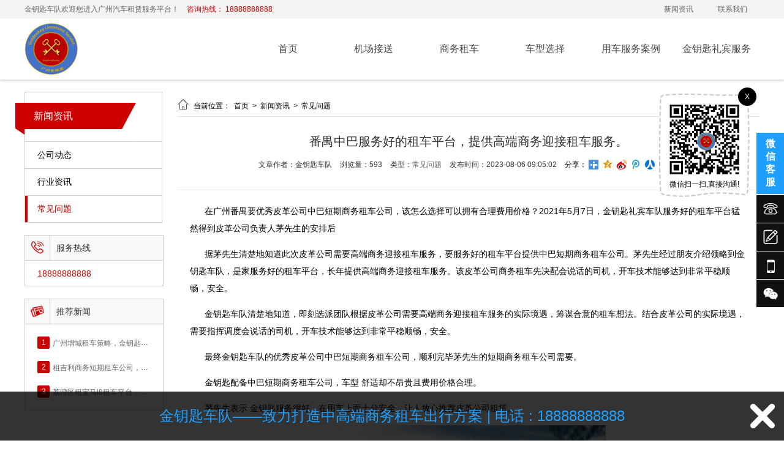

--- FILE ---
content_type: text/html; charset=utf-8
request_url: http://www.gzgoldenkeylimousine.com/show/1970.html
body_size: 12483
content:
<!DOCTYPE html PUBLIC "-//W3C//DTD XHTML 1.0 Transitional//EN" "http://www.w3.org/TR/xhtml1/DTD/xhtml1-transitional.dtd">
<html xmlns="http://www.w3.org/1999/xhtml">
<head>
    
<meta http-equiv="Content-Type" content="text/html; charset=utf-8">
<title>
番禺中巴服务好的租车平台，提供高端商务迎接租车服务。_金钥匙车队</title>
<meta name="Keywords" content="广州租车费用价格,中巴租车价格价位,七座别克租车价格价位,七座别克租车费用,丰田租车价钱价位"/>
<meta name="Description" content="在广州番禺要优秀皮革公司中巴短期商务租车公司，该怎么选择可以拥有合理费用价格？2021年5月7日，金钥匙礼宾车队服务好的租车平台猛然得到皮革公司负责人茅先生的安排后"/>
<link rel="icon" href="/upload/image/202202/620cc54ea4cf2.ico" type="images/x-icon">
<meta name="renderer" content="webkit">
<meta http-equiv="X-UA-Compatible" content="IE=edge">

<link type="text/css" rel="stylesheet/less" href="/Public/css/pc.less">
<!-- 自定义css原子 -->
<link type="text/css" rel="stylesheet" href="/Public/css/pc_theme.css">

<script type="text/javascript" src="/Public/plugins/jquery/jquery-1.8.3.min.js"></script>
<script type="text/javascript" src="/Public/plugins/less/less.min.js"></script>
<!-- SuperSlide -->
<script type="text/javascript" src="/Public/plugins/SuperSlide/jquery.SuperSlide.2.1.1.js"></script>
<!-- layer -->
<script type="text/javascript" src="/Public/plugins/layer/layer.js"></script>
<!-- swiper -->
<link href="/Public/plugins/swiper/swiper-4.5.0.min.css" rel="stylesheet">
<script type="text/javascript" src="/Public/plugins/swiper/swiper-4.5.0.min.js"></script>
<!-- 动画 -->
<script type="text/javascript" src="/Public/plugins/wow/js/wow.js"></script>
<link rel="stylesheet" type="text/css" href="/Public/plugins/wow/css/animate.css">
<link rel="stylesheet" type="text/css" href="/Public/plugins/hover/hover.css">
<!-- form -->
<script type="text/javascript" src="/Public/js/plug/validform/validform.js"></script>
<script type="text/javascript" src="/Public/js/plug/validform/datatype.js"></script>
<!-- 自定义函数 -->
<script type="text/javascript" src="/Public/js/home/common.js"></script>
<!-- 图片懒加载 -->
<script type="text/javascript" src="/Public/plugins/lazyload/lazyload.min.js"></script>
<!-- vue -->
<script type="text/javascript" src="/Public/plugins/vue/vue.global.js"></script>
<!-- 自定义vue插件 -->
<script type="text/javascript" src="/Public/plugins/vue/lf-vue-plugin.js"></script>

<!-- element-plus -->
<script type="text/javascript" src="/Public/plugins/element-plus/index.full.min.js"></script>
<link rel="stylesheet" type="text/css" href="/Public/plugins/element-plus/index.css">

    <style type="text/css" media="screen">
        .article_show .info a:hover{color: #cc0000 !important;}
        .hot{font-size:14px;color:#333;margin:10px 0;width:100%;}
        .hot a{color:#333;}
        .hot a:nth-of-type(1)~a{margin-left:10px;}
    </style>
</head>
<body>

<style type="text/css" media="screen">
    .index_module_100047{background: #fff;
    box-shadow: 0 2px 4px rgba(0,0,0,.16);
    -webkit-box-shadow: 0 2px 4px rgba(0,0,0,.16);
    -moz-box-shadow: 0 2px 4px rgba(0,0,0,.16);
    transition: all 0.5s;-moz-transition: all 0.5s;-webkit-transition: all 0.5s;-o-transition: all 0.5s;
    position:relative;
    z-index:110;
    }
    .index_module_100047 .top{height:30px; line-height: 30px; background: #f3f3f3;}
    .index_module_100047 .top p{color: #666;}
    .index_module_100047 .top p span{color: #cc0000; margin-left: 10px;}
    .index_module_100047 .top ul{}
    .index_module_100047 .top ul li{float: left; color: #000;}
    .index_module_100047 .top ul li a{padding: 0 20px; color: #666;}
    .index_module_100047 .top ul li a:hover{color: #cc0000;}

    .index_module_100047 .bottom{height: 100px;position: relative;}
    .index_module_100047 .bottom .table{display: table;vertical-align: middle;height: 100px;width: 300px;}
    .index_module_100047 .bottom .table .table-cell{display: table-cell;vertical-align: middle;}
    .index_module_100047 .bottom .logo{max-width: 300px;max-height: 100px;width: auto;height: auto;vertical-align: bottom;}

    .index_module_100047 .nav{width: 840px;height: 100px;}
    .index_module_100047 .nav>ul{text-align: right;position: relative;}
    .index_module_100047 .nav>ul>li{padding: 38px 0;height: 24px;line-height: 24px;float: left;position: relative;text-align: center;width: 0;z-index: 1;}
    .index_module_100047 .nav>ul>li>a{font-size: 16px;color: #474646;display: inline-block;line-height: 24px;position: relative;z-index: 2;box-sizing: border-box;max-width: 100%;padding: 0px 5px;overflow: hidden;text-overflow: ellipsis;white-space: nowrap;}
    .index_module_100047 .nav>ul>li .sekuai{content: '';display: block;width: 100%;height: 0px;background: #cc0000;-webkit-background-size: 100% 100px;background-size: 100% 100px;position: absolute;bottom: 0;z-index: 0;transition: all 0.4s;-moz-transition: all 0.4s;-webkit-transition: all 0.4s;-o-transition: all 0.4s;}
    .index_module_100047 .nav>ul>li.on>a{color: #ffffff;font-size: 16px;}
    .index_module_100047 .nav>ul>li.on .sekuai{height: 100px;}
    .index_module_100047 .nav>ul #n_l{position: absolute;top: 0;bottom: 0;left: 0;background: #cc0000;z-index: 0;transition: all 0.3s;-moz-transition: all 0.3s;-webkit-transition: all 0.3s;-o-transition: all 0.3s;}

    .index_module_100047 .nav>ul>li>ul{display: none;position: absolute;top: 100px;left: 0%;width: 100%;text-align: left;background: rgba(51,51,51,0.9);z-index: 2;box-sizing: border-box;padding: 0 0;}
    .index_module_100047 .nav>ul>li>ul>li{overflow: hidden;text-overflow: ellipsis;white-space: nowrap;text-align: center;line-height: 40px;padding: 0px 10px;color: #fff;transition: all 0.5s;-moz-transition: all 0.5s;-webkit-transition: all 0.5s;-o-transition: all 0.5s;}
    .index_module_100047 .nav>ul>li>ul>li>a{font-size: 14px;color: #fff;transition: all 0.5s;-moz-transition: all 0.5s;-webkit-transition: all 0.5s;-o-transition: all 0.5s;}
    .index_module_100047 .nav>ul>li>ul>li:hover{background: #cc0000;}
    .index_module_100047 .nav>ul>li>ul>li:hover>a{color: #fff;}
</style>

<div class="index_module_100047">
    <div style="display: none;">
番禺中巴服务好的租车平台，提供高端商务迎接租车服务。_金钥匙车队</div>
    <div class="top">
        <div class="centered clearfix">
            <p class="fl">
                金钥匙车队欢迎您进入广州汽车租赁服务平台！ <span>咨询热线： 18888888888</span>
            </p>
            <ul class="fr">
                <li><a href="/news.html" title="新闻资讯" rel="">新闻资讯</a></li><li><a href="/contactUs.html" title="联系我们" rel="nofollow">联系我们</a></li>            </ul>
        </div>
    </div>
    <div class="bottom centered clearfix">
        <div class="logo_box table fl">
            <div class="table table-cell">
                <img class="fl logo" src="/upload/image/202112/61c68057d6257.png" alt="金钥匙车队_广州租车公司">
            </div>
        </div>
        <div class="nav fr">
            <ul class="clearfix pr">
                <li class="pr"><i class="sekuai"></i><a class="link" href="/" title="首页" rel="">首页</a></li><li class="pr"><i class="sekuai"></i><a class="link" href="/show/7.html" title="机场接送" rel="">机场接送</a></li><li class="pr"><i class="sekuai"></i><a class="link" href="/show/63.html" title="商务租车" rel="">商务租车</a></li><li class="pr"><i class="sekuai"></i><a class="link" href="/cxxz.html" title="车型选择" rel="">车型选择</a></li><li class="pr"><i class="sekuai"></i><a class="link" href="/ycfwal.html" title="用车服务案例" rel="">用车服务案例</a><ul class="second_nav"><li><a href="/jcjsal.html" title="机场接送案例" rel="">机场接送案例</a></li><li><a href="/hyycal.html" title="会议用车案例" rel="">会议用车案例</a></li><li><a href="/swhdyc.html" title="商务活动用车" rel="">商务活动用车</a></li><li><a href="/gajsyc.html" title="港澳接送用车" rel="">港澳接送用车</a></li><li><a href="/qtyc.html" title="其他用车" rel="">其他用车</a></li></ul></li><li class="pr"><i class="sekuai"></i><a class="link" href="/aboutUs.html" title="金钥匙礼宾服务" rel="nofollow">金钥匙礼宾服务</a><ul class="second_nav"><li><a href="/aboutUs.html#gsjj" title="公司简介" rel="">公司简介</a></li><li><a href="/aboutUs.html#fwys" title="服务优势" rel="">服务优势</a></li><li><a href="/aboutUs.html#ryzz" title="荣誉资质" rel="">荣誉资质</a></li><li><a href="/aboutUs.html#khjz" title="客户见证" rel="">客户见证</a></li><li><a href="/aboutUs.html#hzkh" title="合作客户" rel="">合作客户</a></li></ul></li>                <div class="n_l" id="n_l"></div>
            </ul>
        </div>
    </div>
    <div style="clear: both;"></div>
</div>

<!-- 导航适应 -->
<script>
    var nav_count = $(".nav>ul").children("li").length;
    var nav_pre_width = 100/nav_count + "%";
    $(".nav>ul>li").css('width', nav_pre_width);
</script>
<!-- 导航适应 end -->
<script type="text/javascript">
    $('.index_module_100047 .nav>ul>li').hover(function() {
        $(this).find('.second_nav').stop(true).slideDown();
    }, function() {
        $(this).find('.second_nav').stop(true).slideUp(100);
    });
    $('.index_module_100047 .nav>ul>li>.second_nav>li').hover(function() {
        $(this).find('.third_nav').stop(true).slideDown();
    }, function() {
        $(this).find('.third_nav').stop(true).slideUp(100);
    });

    var nav_hover = true;
    if (nav_hover) {
      $(".index_module_100047 .nav>ul>li .sekuai").css('display','none');
      var n_h = function(){
          var l_w = $('.nav>ul>.on').outerWidth() + 'px';
          $('#n_l').width(l_w);
          var l_l = 0;//line left
          for (var i = 0; i < $('.nav>ul>.on').index(); i++) {
              l_l += $('.nav>ul>li').eq(i).outerWidth(true);
          };
          l_l += parseInt($('.nav>ul>.on').css("margin-left"));
          $('#n_l').css("left",l_l+'px');
      }
      $(window).load(function() {
          var nav_on = $('.nav>ul>.on').index();
          if (nav_on === -1) {return false;};
          $(".nav>ul>.n_l").css('width', nav_pre_width);
          n_h();
          $('.nav>ul>li').hover(function() {
              $('.nav>ul>li').eq(nav_on).removeClass('on');
              $(this).addClass('on');
              n_h();
          }, function() {
              $(this).removeClass('on');
              $('.nav>ul>li').eq(nav_on).addClass('on');
              n_h();
          });
      });
    } else{
      $("#n_l").css('display', 'none');
    };


    $(window).load(function() {
      var nav_on = $('.nav>ul>.on').index();
      if (nav_on === -1) {return false;};
      $('.nav>ul>li').hover(function() {
          $('.nav>ul>li').eq(nav_on).removeClass('on');
          $(this).addClass('on');
      }, function() {
          $(this).removeClass('on');
          $('.nav>ul>li').eq(nav_on).addClass('on');
      });
    });
</script>
<!--头部滚动效果 start-->
<script>
  (function(){
    var Headoperation = function(options){
      this.ParentClassName = options.ParentClassName || '.index_module_100047';
      this.NavLiClassName = options.NavLiClassName || '.li_1';
      this.LowerClassName = options.LowerClassName || '.sub_nav';
      this.lastTimeOffsetTop = 0;
      this.headerHeight = 0;
      for(var i=0;i<$(this.ParentClassName).children().length;i++){
        this.headerHeight += $(this.ParentClassName).children()[i].offsetHeight;
      }
    }
    //初始化
    Headoperation.prototype.run = function(){
      this.scroll();
    }
    //滚动事件(滚动头部导航条收起)
    Headoperation.prototype.scroll = function(){
      var _self = this;
      $(document).scroll(function(){
        if( $(document).scrollTop()>_self.headerHeight ){
          if($(document).scrollTop()-_self.lastTimeOffsetTop>0){
              $('body').css({'padding-top':_self.headerHeight+"px"});
              $(_self.ParentClassName).css({'position':'fixed','top':(_self.headerHeight*-1)+'px','width':'100%'});
          }else{
              $(_self.ParentClassName).css({'position':'fixed','top':'0px','width':'100%'});
          }
        }
        if( $(document).scrollTop() == 0 ){
            $('body').css({'padding-top':"0px"});
            $(_self.ParentClassName).css({'position':'relative','top':'unset','width':'unset'});
        }
        _self.lastTimeOffsetTop = $(document).scrollTop();
      });
    }
    window.Headoperation = Headoperation;
  }());
  $(window).load(function(){
      var headoperation = new Headoperation({ParentClassName:'.index_module_100047'});
      headoperation.run();
  })
</script>
<!--头部滚动效果 end-->


<div class="centered_page mt20 mb20 clearfix">
        <!-- 左侧导航 -->
    
<style type="text/css" media="screen">
    .page_left_nav .about_content_shu_left .about_content_shu_left_title .i1{background: #cc0000;}
    .page_left_nav .about_content_shu_left .about_content_shu_left_title .i3{background: #cc0000;}

    .page_left_nav .about_content_shu_left .floatNav .proSClass li:hover a{color: #cc0000;}
    .page_left_nav .about_content_shu_left .floatNav .proSClass li:hover i{background: #cc0000;}
    .page_left_nav .about_content_shu_left .floatNav .proSClass li a.current{color: #cc0000;}
    .page_left_nav .about_content_shu_left .floatNav .proSClass li a.current i{background: #cc0000;}

    .page_left_nav .about_content_shu_left .about_content_shu_left_contact i{color: #cc0000;}
    .page_left_nav .about_content_shu_left .about_content_shu_left_contact .tel ul li{color: #cc0000;}

    .page_left_nav .about_content_shu_left .page_news .page_title .iconfont{color: #cc0000;}
    .page_left_nav .about_content_shu_left .page_news ul li i{background: #cc0000;}
    .page_left_nav .about_content_shu_left .page_news ul li a:hover{color: #cc0000;}
</style>
<div class="page_left_nav j_sub_class fl clearfix">
    <div class="about_content_shu_left">
        <div class="about_content_shu_left_title">
            <i class="i1"></i>
            <i class="i2"></i>
            <i class="i3"></i>
            <i class="i4"></i>
            <div class="title">
                <a href="/news.html" title="新闻资讯">
                        新闻资讯                    </a>
                            </div>
        </div>

        <ul class="about_content_shu_left_ul clearfix">
                        
            <!-- 正常导航 -->
                <div class="floatNav">
                    <ul class="proSClass" id="JSproCats">
                                                <li class="nLi " data-id="0" >

                                <span class="f clearfix">
                                    <a href="/gsdt.html" title="公司动态" id="JSgsdtM" level="1" >
                                        <i></i>公司动态                                    </a>
                                    <em class="fr"></em>
                                </span>

                                                                
                            </li><li class="nLi " data-id="0" >

                                <span class="f clearfix">
                                    <a href="/hyzx.html" title="行业资讯" id="JShyzxM" level="1" >
                                        <i></i>行业资讯                                    </a>
                                    <em class="fr"></em>
                                </span>

                                                                
                            </li><li class="nLi on" data-id="0" >

                                <span class="f clearfix">
                                    <a href="/cjwt.html" title="常见问题" id="JScjwtM" level="1" class="current">
                                        <i></i>常见问题                                    </a>
                                    <em class="fr"></em>
                                </span>

                                                                
                            </li>                    </ul>
                </div>
                                </ul>

                
        <div class="about_content_shu_left_contact">
            <div class="page_title clearfix">
                <div class="icon fl">
                    <i class="iconfont">&#xe629;</i>
                </div>
                <div class="title2 fl">
                    <span>服务热线</span>
                </div>
            </div>
            <div class="tel">
                <ul>
                                            <li>18888888888</li>                                    </ul>
            </div>
        </div>

                <div class="page_news">
            <div class="page_title clearfix">
                <div class="icon fl">
                    <i class="iconfont" style="font-size: 22px;">&#xe620;</i>
                </div>
                <div class="title2 fl">
                    <span>推荐新闻</span>
                </div>
            </div>
            <ul>
				<li><i>1</i><a href="/show/548.html" title="广州增城租车策略，金钥匙提供单位商务租车公司！">广州增城租车策略，金钥匙提供单位商务租车公司！</a></li><li><i>2</i><a href="/show/547.html" title="租吉利商务短期租车公司，增城区互联科技公司优选金钥匙。">租吉利商务短期租车公司，增城区互联科技公司优选金钥匙。</a></li><li><i>3</i><a href="/show/546.html" title="荔湾区租宝马i8租车平台，金钥匙提供精神面貌好的司机。">荔湾区租宝马i8租车平台，金钥匙提供精神面貌好的司机。</a></li>            </ul>
        </div>
    </div>
</div>
<script>
    var nLi=$('.floatNav .proSClass li.nLi').size();
    for(var i=0; i<nLi; i++){
        var JSproCats_t=$('.floatNav .proSClass li.nLi').eq(i).find('ul').attr('id');
        if(JSproCats_t=="JSproCats_t"){

        }else{
            $('.floatNav .proSClass li.nLi').eq(i).find('span.f em.fr').remove();
        };
    };
    $('#JSproCats em').click(function(){
            $(".about_content_shu_left_ul em").css('background-position','16px 12px');
            $(".about_content_shu_left_ul .nLi").css('background','#FFF');
            $(".about_content_shu_left_ul .sub").slideUp();

    		var that = $(this).parent().parent('li.nLi');
    		if(that.hasClass('open')){
    			$('#JSproCats li').removeClass('open');
                $(".about_content_shu_left_ul .sub").slideUp(300,function(){leftNavPosition()});
                $(".about_content_shu_left_ul em").css('background-position','16px 12px');
                $(".about_content_shu_left_ul .nLi").css('background','#FFF');

    		}else{
    			$('#JSproCats li').removeClass('open');
    			that.addClass('open');
                $(".about_content_shu_left_ul .open .sub").slideDown(300,function(){leftNavPosition()});
                $(".about_content_shu_left_ul .open em").css('background-position','16px -57px');
                $(".about_content_shu_left_ul .open").css('background','#F9F9F9');
    		}
     });
    var nLi=$('.floatNav .proSClass li.nLi').size();
    for(var i=0; i<nLi; i++){
         var  tLi=$('.floatNav .proSClass li.nLi').eq(i).find('li.tLi').size()
         for(var j=0; j<tLi; j++){
             var current=$('.floatNav .proSClass li.nLi').eq(i).find('li.tLi').eq(j).find('a').attr('class')
             if(current=='current'){

                 $('.floatNav .proSClass li.nLi').eq(i).find('li.tLi').eq(j).parent('ul.sub').parent('li.nLi').addClass('open');
                 $('.floatNav .proSClass li.nLi').eq(i).find('li.tLi').eq(j).parent('ul.sub').css('display','block');
                 $('.floatNav .proSClass li.nLi').eq(i).find('li.tLi').eq(j).parent('ul.sub').parent('li.nLi').css('background','#F9F9F9');
                 $('.floatNav .proSClass li.nLi').eq(i).find('em').css('background-position','16px -57px');
             };
         };
    };

    function leftNavPosition(){
        // var header_height = $('.j_sub_class').offset().top;
        // var leftNav_height = $('.j_sub_class').height();
        // //var fixedBottom = $('.footer').height() - ( document.body.clientHeight - $(window).height() - $(document).scrollTop() ) + 50;
        // var centeredPageRight_height = $('.centered_page_right').height();
        // var max_height = $('.footer').offset().top - $(window).scrollTop() - 50;
        // var g = leftNav_height - max_height;

        // console.log(leftNav_height);
        // console.log(max_height);
        // console.log(g);
        // if(g > 0){
        //     $('.j_sub_class').css({"top":"auto","bottom": fixedBottom + "px",});
        //     $('html, body').animate({scrollTop: $('.j_sub_class').offset().top}, 700);
        // }else{
        //     $('.j_sub_class').css({"top":"","bottom":"auto",});
        // }
    }
</script>
            <div class="clearfix fr centered_page_right">
        
<style type="text/css" media="screen">
    .page_breadcrumb li:hover a{color: #cc0000;}

    .pages a:hover{color: #cc0000;}
    .pages .current{background: #cc0000;}
</style>
<div class="page_breadcrumb clearfix">
    <ul class="fl">
        <li><i class="iconfont">&#xe64a;</i>
            当前位置：&nbsp;
                <a href="/">
                    首页                </a>
        </li>
        <li>&nbsp;>&nbsp;
                <a href="/news.html">
                    新闻资讯                </a>
            </li><li>&nbsp;>&nbsp;
                <a href="/cjwt.html">
                    常见问题                </a>
            </li>        <li>&nbsp;>&nbsp;
            番禺中巴服务好的租车平台，提供高端商务迎接租车服务。        </li>
    </ul>
</div>
<script>
    var page_breadcrumbHtml1 = $('.page_breadcrumb ul li:nth-last-child(1)').html();
    var page_breadcrumbHtml2 = $('.page_breadcrumb ul li:nth-last-child(1)').html();
    if(page_breadcrumbHtml1 == page_breadcrumbHtml2){
        $('.page_breadcrumb ul li:nth-last-child(1)').remove();
    }
</script>

        <div class="article_show">
            <h1>番禺中巴服务好的租车平台，提供高端商务迎接租车服务。</h1>
            <div class="info">
                <span>
                    文章作者：金钥匙车队                </span>                                <span>
                    浏览量：593                </span>
                <span>
                    类型：<a href="/cjwt.html">常见问题</a>
                </span>
                <span>
                    发布时间：2023-08-06 09:05:02                </span>
                <span style="height:16px; line-height: 16px; margin: 0; color: #000;">分享：</span>
                
<span class="bdsharebuttonbox clearfix">
    <a href="#" rel="nofollow" class="bds_more" data-cmd="more"></a>
    <a href="#" rel="nofollow" class="bds_qzone" data-cmd="qzone" title="分享到QQ空间"></a>
    <a href="#" rel="nofollow" class="bds_tsina" data-cmd="tsina" title="分享到新浪微博"></a>
    <a href="#" rel="nofollow" class="bds_tqq" data-cmd="tqq" title="分享到腾讯微博"></a>
    <a href="#" rel="nofollow" class="bds_renren" data-cmd="renren" title="分享到人人网"></a>
    <a href="#" rel="nofollow" class="bds_weixin" data-cmd="weixin" title="分享到微信"></a>
</span>
<script>
window._bd_share_config={
    "common":{"bdSnsKey":{},"bdText":"","bdMini":"1","bdMiniList":false,"bdPic":"","bdStyle":"1","bdSize":"16"},
    "share":{},
    "selectShare":{"bdContainerClass":null,"bdSelectMiniList":["qzone","tsina","tqq","renren","weixin"]}
};
    with(document)0[(getElementsByTagName('head')[0]||body).appendChild(createElement('script')).src='/static/api/js/share.js?v=89860593.js?cdnversion='+~(-new Date()/36e5)];
</script>
<!-- 分享模块 -->
            </div>
        </div>
        <div class="sector_content2">
            <div class="zhuocuixiang"><p style="text-indent:2em;">
<span style="line-height:2;font-size:14px;">
在广州番禺要优秀皮革公司中巴短期商务租车公司，该怎么选择可以拥有合理费用价格？2021年5月7日，金钥匙礼宾车队服务好的租车平台猛然得到皮革公司负责人茅先生的安排后
</span>
</p>

<p><br /></p>

<p style="text-indent:2em;">
<span style="line-height:2;font-size:14px;">
据茅先生清楚地知道此次皮革公司需要高端商务迎接租车服务，要服务好的租车平台提供中巴短期商务租车公司。茅先生经过朋友介绍领略到金钥匙车队，是家服务好的租车平台，长年提供高端商务迎接租车服务。该皮革公司商务租车先决配会说话的司机，开车技术能够达到非常平稳顺畅，安全。
</span>
</p>

<p><br /></p>

<p style="text-indent:2em;">
<span style="line-height:2;font-size:14px;">
金钥匙车队清楚地知道，即刻选派团队根据皮革公司需要高端商务迎接租车服务的实际境遇，筹谋合意的租车想法。结合皮革公司的实际境遇，需要指挥调度会说话的司机，开车技术能够达到非常平稳顺畅，安全。
</span>
</p>

<p><br /></p>

<p style="text-indent:2em;">
<span style="line-height:2;font-size:14px;">
最终金钥匙车队的优秀皮革公司中巴短期商务租车公司，顺利完毕茅先生的短期商务租车公司需要。
</span>
</p>

<p><br /></p>

<p style="text-indent:2em;">
<span style="line-height:2;font-size:14px;">
金钥匙配备中巴短期商务租车公司，车型
舒适却不昂贵且费用价格合理。
</span>
</p>

<p><br /></p>

<p style="text-indent:2em;">
<span style="line-height:2;font-size:14px;">
茅先生表示
金钥匙服务很好，在用车上面十分安全，让人放心推荐皮革公司租赁。
</span>
</p>

<p><br /></p>
<p style="text-align:center;"><img src="/upload/image/202203/623436226ebd2.jpg" width="450" alt="广州租车费用价格" title="中巴租车费用价格"></p>
<p><br /></p>

<p style="text-indent:2em;">
<span style="line-height:2;font-size:14px;">
在广州番禺<a href="/" target="_blank"><strong><span style="color:#00000;">金钥匙车队</span></strong></a>每一辆中巴短期商务租车公司上都提供
舒适却不昂贵车型，全力以赴为皮革公司提供牢靠的保障，若是需要高端商务迎接租车服务，拨打：133-1612-9663。
</span>
</p>

</div>        </div>
		<p class='hot fl' style='line-height: 24px; font-size: 14px; border-top: 1px dotted #e1e1e1; padding-top: 20px;'>
			<b>热门标签：</b>
			<a href='/keyword/54.html' title='广州租车费用价格'>广州租车费用价格</a><a href='/keyword/46.html' title='中巴租车价格价位'>中巴租车价格价位</a><a href='/keyword/68.html' title='七座别克租车价格价位'>七座别克租车价格价位</a><a href='/keyword/7.html' title='七座别克租车费用'>七座别克租车费用</a><a href='/keyword/41.html' title='丰田租车价钱价位'>丰田租车价钱价位</a>		</p>        
<style type="text/css" media="screen">
    .prev_next span a:hover{color: #cc0000;}
    .prev_next a:hover{color: #cc0000;}
</style>
    <div class="prev_next">
        <span>
            上一条：
            <h3 style="display: inline; font-size: 12px;">
                    <a style="font-weight: normal;" title="租比亚迪企业商务租车平台，从化区互联科技公司优选金钥匙。" href="1969.html">租比亚迪企业商务租车平台，从化区互联科技公司优选金...</a>
                </h3>
                    </span>
        <span>
            下一条：
            <h3 style="display: inline; font-size: 12px;">
                    <a style="font-weight: normal;" title="租宝马5系商务机场接送公司，南沙区零售公司优选金钥匙。" href="1971.html">租宝马5系商务机场接送公司，南沙区零售公司优选金钥...</a>
                </h3>
                    </span>
          <a href="/cjwt.html" class="back">返回</a>
    </div>

    </div>
</div>

<style type="text/css" media="screen">
    .index_module_100022{background: #222; margin-top: 20px; }
    .index_module_100022 .content{padding: 40px 0; width: 1200px; margin: 0 auto; text-align: center;}
    .index_module_100022 .content p{color: rgb(115, 115, 115); font-size: 14px;}
    .index_module_100022 .content .tel{color: #1e9fff; font-size: 36px; margin: 10px auto;}

    .index_module_100022 .footer_copyright{background: #000; padding: 10px 0; color: #FFF; border-top: 1px solid #3E3E3E;}
    .index_module_100022 .footer_copyright p{padding: 5px 0;}
    .index_module_100022 .footer_copyright a{color: #FFF;}
</style>

<div class="index_module_100022">
    <div class="content">
        <p>24小时服务热线</p>        <div class="tel">18888888888</div>
        <p>广州市越秀区解放北路603号广东迎宾馆综合楼5楼512室</p>
    </div>
    <div class="footer_copyright">
        <div class="centered">
            <p>金钥匙车队主营商务租车服务,为您提供VIP机场接送服务,可协助办理登记手续,从接送到登记的一条龙服务.司机从业经验均超过5年,车辆储备车型种类多,均已购买保险理赔,可根据您的需求调配指定车型!</p>
            <div class="copyright">
                版权归：广州市金胜皇汽车租赁有限公司 所有
                &nbsp;<a rel="nofollow" target="_blank" href="https://beian.miit.gov.cn">粤ICP备2021172832号</a>
                &nbsp;<a href="/sitemap.html">网站地图</a>
                &nbsp;<meta name="baidu-site-verification" content="code-b7nwnvD8Y3" />
<script>
(function(){
    var bp = document.createElement('script');
    var curProtocol = window.location.protocol.split(':')[0];
    if (curProtocol === 'https') {
        bp.src = 'https://zz.bdstatic.com/linksubmit/push.js';
    }
    else {
        bp.src = 'http://push.zhanzhang.baidu.com/push.js';
    }
    var s = document.getElementsByTagName("script")[0];
    s.parentNode.insertBefore(bp, s);
})();
(function(){
var src = "https://jspassport.ssl.qhimg.com/11.0.1.js?d182b3f28525f2db83acfaaf6e696dba";
document.write('<script src="' + src + '" id="sozz"><\/script>');
})();
</script>
<script>
var _hmt = _hmt || [];
(function() {
  var hm = document.createElement("script");
  hm.src = "https://hm.baidu.com/hm.js?71bbedabc123b39cdf5641ccd3283aca";
  var s = document.getElementsByTagName("script")[0]; 
  s.parentNode.insertBefore(hm, s);
})();
</script>
            </div>
        </div>
    </div>
    <div style="clear: both;"></div>
</div>
<script type="text/javascript">
	$(function(){
		for (var i = 0; i < $("a").length; i++) {
		    if($("a").eq(i).attr("href") == "xiaoweiliao"){
		        $("a").eq(i).removeAttr("href");
		        $("a").eq(i).addClass("xiaoweiliao");
		        $("a").eq(i).css("cursor", "pointer");
		    }
		}
		
		// WOW插件
		if (!(/msie [6|7|8|9]/i.test(navigator.userAgent))){
			new WOW().init();
		};

		var status = 1;
		//小微聊弹窗
		function xiaoweiliaoClickHandler() {
			if(status == 1){
				status = 0;
				$('body').append('<div class="wx_mark"><div class="pic"><img src="https://mp.weixin.qq.com/cgi-bin/showqrcode?ticket=gQF68TwAAAAAAAAAAS5odHRwOi8vd2VpeGluLnFxLmNvbS9xLzAyZ0Nkc3dzQldkbDQxMDAwME0wN3oAAgSzm9lhAwQAAAAA" alt=""><i></i></div></div>');
				$('.wx_mark').css({'position':'fixed','top':'0','left':'0','width':'100%','height':'100%','background':'rgba(0,0,0,.75)','z-index':'999','opacity':'0'});
				$('.wx_mark').animate({opacity:'1'});
				$('.wx_mark .pic').css({'position':'fixed','top':'50%','left':'50%','transform':'translate(-50%,-50%)','width':'600px','height':'505px','background':'url("/Public/images/online2/pc_xwl.png") no-repeat center'});
				$('.wx_mark .pic').animate({'width':'600px','height':'505px'},500);
				$('.wx_mark .pic img').css({
						'position':'absolute',
						'top':'151px',
						'left':'261px',
						'width':'130px',
						'height':'130px'
				});
				$('.wx_mark .pic i').css({
						'background': 'url(/Public/images/online2/logo.png) no-repeat center',
						'border-radius': '5px',
						'position':'absolute',
						'top':'200px',
						'left':'308px',
						'display':'block',
						'width':'30px',
						'height':'30px'
				});
			}else{
				status = 1;
				$('.wx_mark').animate({opacity:'0'});
				$('.wx_mark .pic').animate({'width':'600px','height':'505px'},500,function(){
					$('.wx_mark').remove();
				});
			}
		}
		$(document).on('click', '.xiaoweiliao', xiaoweiliaoClickHandler);
		
		$(document).on('click', 'a', function(e) {
			if($(this).attr('href') == 'javascript:void(0);' || $(this).attr('href') == '#'){
				return false;
			}
			if($(this).attr('href') == 'xiaoweiliao'){
				e.preventDefault()
				xiaoweiliaoClickHandler()
			}
		})
		$('.wx_mark').live('click',function(){
			status = 1;
				$('.wx_mark').animate({opacity:'0'});
					$('.wx_mark .pic').animate({'width':'0','height':'0'},function(){
					$('.wx_mark').remove();
				});
		});

		//图片懒加载，当data-src为空时，即当内容/案例未上传图片时，将显示/upload/image/202112/61c68057d6257.png即当前网站logo
		$("img").each(function(){
			const $self = $(this);
			const src = $self.attr("src")
			const dataSrc = $self.attr("data-src")
			const imgUrl = '/Public/images/empty.png';
			if(!src && !dataSrc){
				$self.attr('src',imgUrl)
				$self.attr('alt','暂无图片')
				$self.css({
					'object-fit': 'cover',
    				'object-position': 'center'
				})
			}
			$self.on("load", function() {
				// 图片加载成功
			}).on("error", function() {
				// 图片加载失败
				$self.attr('src',imgUrl)
				$self.attr('alt','图片加载失败')
				$self.css({
					'object-fit': 'cover',
    				'object-position': 'center'
				})
			});
			
		})
		$("img").lazyload();

		//设置内页推荐位内容为空时隐藏
		const setContentListStatus = (status) => {
			const part = `cjwt`

			const relatedRecommendClassNameList = ['keyworld','tjw','tj','tuijian','anli','Recommended-module'];
			//过滤元素的类名中包含以下字符串的元素
			const biaotiList = ['biaoti','bt','title'];

			const childBox = ['.bd ul li','ul li','.swiper-slide'];

			$("body div").each(function(i,e){
				const _this = $(this);
				const className = _this[0].className;
				let isBiaoti = false;

				biaotiList.forEach(function(item){
					if (className.includes(item)) {
						isBiaoti = true;
					}
				})
				if(className.includes('index_module') || className.includes('ggt') || className.includes('ggw')){
					if(_this[0].style.backgroundSize !== 'cover'){
						_this.css({'background-size':'cover'})
					}
					return;
				}
				if(isBiaoti){
					return;
				}
				relatedRecommendClassNameList.forEach(function(item){
					if (className.includes(item)) {
						if (childBox.every(i => !_this.find(i).length)) {
							_this.hide();
						}
					}
				})
			})

			//列表页无列表内容时隐藏分页器
			$('.pages').each(function(){
				if(!$(this).children().length){
					$(this).hide();
				}
			})
		}
		setContentListStatus()
	});
</script>

<style type="text/css" media="screen">
.all_gg{width:100%;height:80px;position:fixed;z-index:100;bottom:0;color:#1e9fff;line-height:78px;text-align:center;font-size:24px;overflow:hidden;}
.all_gg .Validform_wrong{background:none;}
.all_gg .Validform_right{background:none;}
.all_gg .content{width:100%; height:80px; line-height:80px;
  background:rgba(0,0,0,.8);}
.all_gg .content_t{font-size:24px;color:#1e9fff;line-height:50px;height:50px;}
.all_gg .content_b form .wrapper{width:990px;height:45px;}
.all_gg .content_b form .li{float:left;height:45px;}
.all_gg .content_b form .li input[type="text"]{outline:none;display:block;background:#fff;width:100%;padding-left:38px;height:45px;border:none;border:1px solid #a0a0a0;box-sizing:border-box;}
.all_gg .content_b form .li select{outline:none;display:block;background:#fff;width:100%;height:45px;border:none;border:1px solid #a0a0a0;box-sizing:border-box;}
.all_gg .content_b form input[type="submit"]{cursor:pointer;display:block;width:200px;height:45px;background:#1e9fff;border:none;border-radius:20px;font-size:16px;color:#fff;outline:none;}
.all_gg .tips10{font-size:14px;line-height:35px;color:#f00;}
.all_gg .content p{}
.all_gg .content p span{padding: 0 10px;}
.all_gg i{width: 70px; height: 78px;line-height:78px;display: inline-block; position: absolute; right: 0; top: 50%;margin-top:-39px;font-size: 40px; color: #fff; cursor: pointer;
transition:all .3s linear;
-webkit-transition:all .3s linear;
-moz-transition:all .3s linear;
-ms-transition:all .3s linear;
-o-transition:all .3s linear;
}
.all_gg i:hover{
  transform:rotate(360deg);
  -webkit-transform:rotate(360deg);
  -moz-transform:rotate(360deg);
  -ms-transform:rotate(360deg);
  -o-transform:rotate(360deg);
}
.all_gg2{position: fixed; z-index: 100; left: -200px; bottom: 0; cursor: pointer;}
.all_gg2 img{width: 200px; height: 78px; .transition(.5s);}
.all_gg2 a.btn{display: block; width: 24px; height: 14px; position: absolute; bottom: 0;right: 0; z-index: 101;}

@media \0screen\,screen\9 {
.all_gg .content{
    background-color:#000000;
    filter:Alpha(opacity=80);
    position:static;
    *zoom:1;
 }
.all_gg .content p{position: relative; color: #fff;}
}
@media only screen and (max-width: 1620px){
    .all_gg2{width: 0;}
    .all_gg2 img{width: 0;}
}
</style>
<div class="index_module_100027">
  <div class="all_gg">
      <div class="content">
          <div class='index_centered'><em>金钥匙车队——致力打造中高端商务租车出行方案</em><span> | </span>电话 : 18888888888</div>          <i class="iconfont">&#xe719;</i>
      </div>
  </div>
  <div class="all_gg2">
      <img src="/upload/sys/pc/foot-contact-btn-open.jpg" alt="金钥匙车队——致力打造中高端商务租车出行方案">
      <a class="btn">关闭</a>
  </div>
  <div style="clear: both;"></div>
</div>


<script type="text/javascript" src="/Public/js/plug/validform/validform.js"></script>
<script type="text/javascript" src="/Public/js/plug/validform/datatype.js"></script>
<script>
var number = "40";
if($('.all_gg .content div em').length!=0){
  var str_length = $('.all_gg .content div em').html().length;
  var str = $('.all_gg .content div em').html();
  if(str_length > number){
      $('.all_gg .content div em').html(str.substring(0, number)+'...');
  }
}
var mark1 = true;
var mark2 = true;
$(window).scroll(function(){
  if( $('.all_gg').offset().top >= $('.footer_copyright').offset().top-parseInt($('.all_gg').css('height')) && mark1 == true ){
    mark1 = false;
    if($(".all_gg78").length == 0 && mark2 == true){
        $(".index_module_100022").append("<div class='all_gg78' style='height:80px'></div>");
    }
  }
  if( $('.all_gg').offset().top < $('.footer_copyright').offset().top-parseInt($('.all_gg').css('height')) && mark1 == false ){
    mark1 = true;
    if($(".all_gg78").length == 1){
        $(".all_gg78").remove();
    }
  }
});
$(".all_gg i").click(function(event) {
    mark2 = false;
    if($(".all_gg78").length == 1){
        $(".all_gg78").remove();
    }
    $('.all_gg').animate({width:"0px"},"show",function(){
        $('.all_gg2').animate({left:'0px'},"show");
    });
});
$(".all_gg2").click(function(event) {
    mark2 = true;
    if($(".all_gg78").length == 0 && mark1 == false){
        $(".index_module_100022").append("<div class='all_gg78' style='height:80px'></div>");
        var scrollHeight = $('body').prop("scrollHeight");
        $('html,body').animate({scrollTop: scrollHeight}, 400);
    }
    $('.all_gg2').animate({left:'-200px'},"show",function(){
        $('.all_gg').animate({width:"100%"},"show");
    });
});
$(".all_gg2 .btn").click(function(){
    $('.all_gg2').css('display','none');
});
for(var i=0;i<$('.all_gg .content_b form .li').length;i++){
  var marginleft = 10;
  var w = (parseInt($('.all_gg .content_b form .wrapper').css('width'))-($('.all_gg .content_b form .li').length-1)*marginleft)/$('.all_gg .content_b form .li').length;
  if(i>0){
    $('.all_gg .content_b form .li').eq(i).css({'width':parseInt(w)+"px",'margin-left':marginleft+"px"});
  }else{
    $('.all_gg .content_b form .li').eq(i).css({'width':parseInt(w)+"px"});
  }
}
$("#index_module_100027").Validform({
        ajaxPost:true,
        ignoreHidden:true,
        beforeSubmit:function(curform){
            //在验证成功后，表单提交前执行的函数，curform参数是当前表单对象。
            //这里明确return false的话表单将不会提交;
            //return false;
                    },
        tiptype:function(msg,o,cssctl){
            layer.msg(msg);
        },
        callback:function(data){
            if(data.status == "y"){
              layer.msg("提交成功");
            }
        }
});
</script>

<style type="text/css" media="screen">
.index_module_100023 .Nav_r{display: inline-block; position:fixed; right: 0px; z-index: 9999;}
.index_module_100023 .Nav_r ul{width:45px;}
.index_module_100023 .Nav_r ul li{width:45px; height:45px; background-color: #111; margin-bottom: 1px; transition: .3s; position: relative; overflow: hidden; cursor: pointer;}
.index_module_100023 .Nav_r ul li i{display: block; width:45px; height:45px; color: #ffffff; font-size: 26px; line-height: 45px; text-align: center; position: absolute; top: 0; right: 0;}
.index_module_100023 .Nav_r ul li i svg{margin-top:9.5px;}
.index_module_100023 .Nav_r ul li p{opacity: 0; transition: .3s; font-size: 14px;}
.index_module_100023 .Nav_r ul li a{display: block; line-height: 45px; color:#fff; font-size:12px; text-align:left; padding-left: 10px;}
.index_module_100023 .Nav_r ul li .img{width: 150px; height: 200px; bottom: -60px; left: -160px; opacity: 0; transition: .5s; }
.index_module_100023 .Nav_r ul li .img img{width:130px;height:130px; position:relative; top: 10px; left:10px;}
.index_module_100023 .Nav_r ul li .img .title{width:150px; position: absolute; bottom: 42px; text-align: center; height: 18px; overflow: hidden; }
.index_module_100023 .Nav_r ul li.shangqiao{background: #1e9fff; overflow:visible;}
.index_module_100023 .Nav_r ul li.shangqiao .img{opacity:1;bottom:-36px;}
.index_module_100023 .Nav_r ul li:hover{background:#1e9fff; width:160px; overflow: visible;}
.index_module_100023 .Nav_r ul li.wxkf:hover{}
.index_module_100023 .Nav_r ul li:hover p{opacity: 1;}
.index_module_100023 .Nav_r ul li.code:hover{width: 45px;}
.index_module_100023 .Nav_r ul li.code:hover .img{opacity: 1; bottom: -36px;}
</style>
<div class="index_module_100023">
<div class="Nav_r" id="Nav_r">
    <ul class="clearfix">
        <li class="fr shangqiao wxkf code" data-url="https://mp.weixin.qq.com/cgi-bin/showqrcode?ticket=gQF68TwAAAAAAAAAAS5odHRwOi8vd2VpeGluLnFxLmNvbS9xLzAyZ0Nkc3dzQldkbDQxMDAwME0wN3oAAgSzm9lhAwQAAAAA" style="height: 100px;"><b style="color: #fff; display: block; font-size: 16px; width:20px; position: absolute; top: 8px; right: 10px;">微信客服</b><div class="img pa" style="background: url(/Public/images/online2/qr_img2.png) no-repeat center;"><img src="/Public/images/online2/jsh-xwl-erweima.png" alt="微信客服"><i style="background:url(/Public/images/online2/61c68057d6257.png) no-repeat center; width: 30px; height: 30px; position: absolute; top: 63px; left: 63px; border-radius: 5px;background-size:100%;"></i><div class="close pa" style="width: 30px; height: 30px; top: -10px; right: -10px; background: #000; border-radius: 100%; color:#fff; text-align: center; line-height: 30px; z-index: 10;" >X</div><div class="title">微信扫一扫,直接沟通!</div></div></li>        <li class="fr uptop">
            <a class="clearfix">
                <i class="iconfont">&#xe609;</i>
                <p>返回顶部</p>
            </a>
        </li>
        <li class="fr"><a class="clearfix" ><i class="iconfont">&#xe60e;</i><p>18888888888</p></a></li>        <li class="fr">
            <a class="clearfix" href="/feedback.html" rel="nofollow">
                <i class="iconfont">&#xe61d;</i>
                <p>在线留言</p>
            </a>
        </li>
                <li class="fr clearfix pr code"><i class="iconfont">&#xe737;</i><div class="img pa" style="background: url(/Public/images/online2/qr_img2.png) no-repeat center;"><img src="/upload/image/202202/6209fa0ec097d.png" alt="移动端"><div class="title">移动端</div></div></li><li class="fr clearfix pr code"><i class="iconfont">&#xe603;</i><div class="img pa" style="background: url(/Public/images/online2/qr_img2.png) no-repeat center;"><img src="/upload/image/202202/6209f9c811c3b.png" alt="微信公众号"><div class="title">微信公众号</div></div></li>    </ul>
</div>
</div>
<script>
    $("#Nav_r .uptop").css('height', '0');
    $(window).scroll(function(){
        if($(window).scrollTop()>80){
            $("#Nav_r .uptop").css('height', '45px');
        }
        else{
            $("#Nav_r .uptop").css('height', '0');
        }
    });
    $("#Nav_r .uptop").click(function(){
        $('html,body').stop(true).animate({'scrollTop':0},500);
    });
    $(window).load(function(){
        var Nav_r = document.getElementById('Nav_r');
        var n_h = Nav_r.offsetHeight;
        var n_t = document.documentElement.clientHeight/2 - n_h/2
        Nav_r.style.top = n_t + "px";
        window.onresize = function(){
            n_t = document.documentElement.clientHeight/2 - n_h/2
            Nav_r.style.top = n_t + "px";
        }
    });

    $("#Nav_r .close").click(function(event) {
        event.stopPropagation();
        $(".Nav_r ul li.shangqiao .img").css("opacity","0");
        $(".Nav_r ul li.shangqiao .img").css("display","none");
        $(".Nav_r ul li.shangqiao").css("background","#000");
    });
    $(".shangqiao").click(function(event) {
        event.stopPropagation();
        $(".Nav_r ul li .img").css("display","block");
        $(".Nav_r ul li .img").css("opacity","1");
        $(".Nav_r ul li.shangqiao").css("background","#1e9fff");
    });

    var status = 1;
    $('.shangqiao').on('click',function(){
        if(status == 1){
            status = 0;
            $qr = $(this).attr("data-url");
          $('body').append('<div class="wx_mark"><div class="pic"><img src="'+ $qr +'" alt=""><i></i></div></div>');
          $('.wx_mark').css({'position':'fixed','top':'0','left':'0','width':'100%','height':'100%','background':'rgba(0,0,0,.75)','z-index':'999','opacity':'0'});
          $('.wx_mark').animate({opacity:'1'});
          $('.wx_mark .pic').css({'position':'fixed','top':'50%','left':'50%','transform':'translate(-50%,-50%)','width':'600px','height':'505px','background':'url("/Public/images/online2/pc_xwl.png") no-repeat center'});
          $('.wx_mark .pic').animate({'width':'600px','height':'505px'},500);
          $('.wx_mark .pic img').css({
                    'position':'absolute',
                    'top':'151px',
                    'left':'261px',
                    'width':'130px',
                    'height':'130px'
          });
          $('.wx_mark .pic i').css({
                    'background': 'url(/Public/images/online2/logo.png) no-repeat center',
                    'border-radius': '5px',
                    'position':'absolute',
                    'top':'200px',
                    'left':'308px',
                    'display':'block',
                    'width':'30px',
                    'height':'30px'
          });
        }else{
            status = 1;
            $('.wx_mark').animate({opacity:'0'});
            $('.wx_mark .pic').animate({'width':'600px','height':'505px'},500,function(){
                $('.wx_mark').remove();
            });
        }
    });
    $('.wx_mark').live('click',function(){
        status = 1;
            $('.wx_mark').animate({opacity:'0'});
                $('.wx_mark .pic').animate({'width':'0','height':'0'},function(){
                $('.wx_mark').remove();
            });
    });
</script>
</body>
</html>

--- FILE ---
content_type: application/javascript
request_url: http://www.gzgoldenkeylimousine.com/Public/js/home/common.js
body_size: 4840
content:
//"dom对象=>",dom,`动画方式=>dh_fs`
function dhModule(dom,dh_fs,s){
  dom.addClass(dh_fs);
    for (var i = 0; i < dom.length; i++) {
      dom.eq(i).attr("data-wow-delay",i*s+"s");
    }
}

/**
 * 
 * @param {动画名称} effect 
 * @returns 
 */
const getWowAnimation = (effect) => {
  const animationsByGroup = {
    //Attention Seekers (抓住注意力的):
    attentionSeekers: ['bounce', 'flash', 'pulse', 'rubberBand', 'shake', 'swing', 'tada', 'wobble', 'jello', 'heartBeat'],
    //Bouncing Entrances (弹跳进入的):
    bouncingEntrances: ['bounceIn', 'bounceInDown', 'bounceInLeft', 'bounceInRight', 'bounceInUp'],
    //Fading Entrances (淡入的):
    fadingEntrances: ['fadeIn', 'fadeInDown', 'fadeInDownBig', 'fadeInLeft', 'fadeInLeftBig', 'fadeInRight', 'fadeInRightBig', 'fadeInUp', 'fadeInUpBig'],
    //Flippers (翻转的):
    flippers: ['flip', 'flipInX', 'flipInY'],
    //LightSpeed (光速):
    lightSpeed: ['lightSpeedInRight', 'lightSpeedInLeft'],
    //Rotating Entrances (旋转进入的):
    rotatingEntrances: ['rotateIn', 'rotateInDownLeft', 'rotateInDownRight', 'rotateInUpLeft', 'rotateInUpRight'],
    //Sliding Entrances (滑动进入的):
    slidingEntrances: ['slideInUp', 'slideInDown', 'slideInLeft', 'slideInRight'],
    //Zoom Entrances (缩放进入的):
    zoomEntrances: ['zoomIn', 'zoomInDown', 'zoomInLeft', 'zoomInRight', 'zoomInUp'],
    //Specials (特殊的):hinge是退出动画最终状态是不显示的
    //special: ['hinge', 'jackInTheBox', 'rollIn'],
    special: ['rollIn']
  };
  // 检查是否为组名
  if (effect in animationsByGroup) {
    const group = animationsByGroup[effect];
    return group[Math.floor(Math.random() * group.length)];
  }
  // 扁平化所有动画效果
  const allAnimations = Object.values(animationsByGroup).flat();
  // 检查是否为有效的动画效果名称
  if (allAnimations.includes(effect)) {
    return effect;
  }
  // 无效组名或动画名称，返回所有动画中的随机一个
  return ['wow',allAnimations[Math.floor(Math.random() * allAnimations.length)]];
}

//全局城市选择框
$("input.cityselect").live('click',function(){
  let formId = $(this).closest('form').attr("id")
  new CitySelect1(formId,$(this));
})

//全局表单提交
$("input[type='submit']").live('click',function(){
  $(this).closest('form').Validform({
    ajaxPost:true,
    ignoreHidden:true,
    beforeSubmit:function(curform){
        //在验证成功后，表单提交前执行的函数，curform参数是当前表单对象。
        //这里明确return false的话表单将不会提交;
        //return false;
    },
    tiptype:function(msg,o,cssctl){
        layer.msg(msg);
    },
    callback:function(data){
        if(data.status == "y"){
            layer.open({
                title: '表单提交',
                content: '提交成功！',
                yes: function(index, layero){
                    layer.close(index);
                    window.location.reload();
                    return false;
                },
                cancel: function(index, layero){ 
                    layer.close(index);
                    window.location.reload();
                    return false; 
                }
            });
        }
    }
  });
})

//城市级联下拉框
class CitySelect {
  constructor(dom, Data) {
    this.dom = $(dom)
    this.Data = {
      jsonData: '/Public/js/home/city1.json'
    }
    this.op1 = $(dom).html()
    this.op2 = ''
    this.getCity()
  }
  getCity () {
    let thia = this
    $.getJSON(thia.Data.jsonData, function (res) {
      res.forEach(element => {
        thia.op1 += `<option value="${element.name}">${element.name}</option>`
      });
      thia.dom.html(thia.op1)
      thia.dom.change(function (e) {
        thia.op2 += thia.dom.find("option:selected").val() + '/'
        thia.dom.find("option:selected").text(thia.op2)
        thia.op1 = `<option value="${thia.op2}">${thia.op2}</option>`
        thia.dom.html(thia.op1)
        res.forEach(element => {
          if (thia.dom.val().split('/').length <= 2 && thia.dom.val().split('/')[0] === element.name) {
            element.city.forEach(e2 => {
              thia.op1 += `<option value="${e2.name}">${e2.name}</option>`
            })
          }
          if (thia.dom.val().split('/').length <= 3) {
            element.city.forEach(e2 => {
              if (thia.dom.val().split('/')[1] === e2.name) {
                e2.area.forEach(e3 => {
                  thia.op1 += `<option value="${e3}">${e3}</option>`
                })
              }
            })
          }
        });
        thia.dom.html(thia.op1)
      })
    })
  }
}
//城市级联下拉框2.0
class CitySelect1 {
  constructor(formId,dom) {
    this.dom = dom
    this.domId = formId.indexOf("#") >=0 ? formId : "#"+formId+'_citySelect';
    this.Data = {
      jsonData: '/Public/js/home/city1.json'
    }
    this.style = `<style id="${formId+'_citySelect_style'}">
      .citySelectBox{font-size:12px;} 
      .citySelectBox li:hover{background-color:#ccc;overflow: hidden;}
      .citySelectBox ul::-webkit-scrollbar {width:5px;}
      .citySelectBox ul::-webkit-scrollbar-track {-webkit-box-shadow:inset006pxrgba(0,0,0,0.3);border-radius:10px;}
      .citySelectBox ul::-webkit-scrollbar-thumb {border-radius:10px;background:rgba(0,0,0,0.1);-webkit-box-shadow:inset006pxrgba(0,0,0,0.5);}
      .citySelectBox ul::-webkit-scrollbar-thumb:window-inactive {background:rgba(255,0,0,0.4);}
      .citySelectBox .province li.on,
      .citySelectBox .city li.on,
      .citySelectBox .area li.on{background-color:#ccc;}
      </style>
    `;
    this.init()
  }
  createCityBox(){
      let thia = this
      if($(thia.domId).length!=1){
        var citySelectBox = document.createElement("div")
        var province = `<ul class="province" style="background-color:${thia.dom.css("backgroundColor")};flex:1;color:#333;text-align:center;line-height:20px;height:300px;cursor:pointer;overflow-y:scroll;">`;
        var city = `<ul class="city" style="background-color:${thia.dom.css("backgroundColor")};flex:1;color:#333;text-align:center;line-height:20px;height:300px;cursor:pointer;overflow-y:scroll;">`;
        var area = `<ul class="area" style="background-color:${thia.dom.css("backgroundColor")};flex:1;color:#333;text-align:center;line-height:20px;height:300px;cursor:pointer;overflow-y:scroll;">`;
        $(citySelectBox).attr("id",thia.domId.replace('#',''))
        $(citySelectBox).addClass("citySelectBox")
        $(citySelectBox).css({
            "width":"320px","height":"300px","display":"flex","position":"absolute","box-shadow": "0 0 8px rgba(0,0,0,0.3)","border-radius": "4px","color":"#333","overflow":"hidden","z-index":'999999',
            "left":`${(thia.dom.offset().left+thia.dom.width()>$(window).width()? (thia.dom.offset().left-(thia.dom.offset().left+thia.dom.width()-$(window).width())) : thia.dom.offset().left)}px`,
            "top":`${thia.setCitySelectBoxTop(thia.dom)}px`,"background-color":`${thia.dom.css("background-color")}`
        })
        $(citySelectBox).append(province)
        $(citySelectBox).append(city)
        $(citySelectBox).append(area)
        $("body").before(thia.style)
        $("body").after($(citySelectBox))
        thia.getCity()
      }else{
          thia.removeCityBox()
      }
  }
  getElementViewTop(e){
    var actualTop = e.offset().top;
    var scrollTop=document.body.scrollTop||document.documentElement.scrollTop
    return actualTop-scrollTop;
  }
  getWindowHeight(){
    let viewheight = '';
    if($(window).height()==$(document).height()){
      viewheight = window.innerHeight;
    }else{
      viewheight = $(window).height();
    }
    return viewheight;
  }
  setCitySelectBoxTop(e){
    let thia = this
    let citySelectBoxTop = '';
    if(thia.getWindowHeight()-thia.getElementViewTop(e)>=thia.dom.outerHeight()+304){
      citySelectBoxTop = e.offset().top+e.outerHeight()+4
    }else{
      citySelectBoxTop = e.offset().top-304
    }
    return citySelectBoxTop;
  }
  removeCityBox(){
    let thia = this
    $(thia.domId).remove()
    $(thia.domId+'_style').remove()
  }
  init(){
    let thia = this
    thia.setInput()
  }
  setInput(){
      let thia = this
      thia.createCityBox()
      thia.setBlur()
  }
  getInput(){
    let thia = this
    if(thia.dom.val().split('/')){
      return thia.dom.val().split('/')
    }
  }
  setBlur(){
      let thia = this
      $(document).bind("click", function(e) {
          var target = $(e.target);
          if (target.parent().parent().attr("id") != thia.domId.replace('#','') && !target.is(thia.dom)) {
            thia.removeCityBox()
          }
      })
      $(window).on('scroll',function(){
        if($(thia.domId).length){
          thia.removeCityBox()
        }
      })
  }
  setProvince(res,province){
      let thia = this
      var city1='';
      if($(thia.domId).find(".province").find("li").length){
        res.forEach(element => {
          if (thia.getInput()[0] === element.name) {
              element.city.forEach(e2 => {
                if(thia.getInput()[1] == e2.name){
                  city1 += `<li class="on">${e2.name}</li>`
                }else{
                  city1 += `<li>${e2.name}</li>`
                }
              })
          }
        });
        $(thia.domId).find(".city").html('')
        $(thia.domId).find(".city").append(city1)
        thia.setCity(res)
        $(thia.domId).find(".province").find("li").on("click",function(){
          city1=''
          $(thia.domId).find('.area').html('')
          $(this).addClass('on').siblings().removeClass('on')
          $(thia.domId).find(".city").html('')
          res.forEach(element => {
              if ($(this).html() === element.name) {
                  element.city.forEach(e2 => {
                      city1 += `<li>${e2.name}</li>`
                  })
              }
          });
          $(thia.domId).find(".city").html('')
          $(thia.domId).find(".city").append(city1)
          thia.getCityAllOn()
          thia.setCity(res)
        })
      }
      
      
  }
  setCity(res){
      let thia = this
      var city2='';
      if($(thia.domId).find(".city").find("li").length){
        res.forEach(element => {
          if(thia.getInput()[0] == element.name){
            element.city.forEach(e2 => {
                if (thia.getInput()[1] === e2.name) {
                    e2.area.forEach(e3 =>{
                      if(thia.getInput()[2] == e3){
                        city2 += `<li class="on">${e3}</li>`
                      }else{
                        city2 += `<li>${e3}</li>`
                      }
                    })
                }
            })
          }
        });
        $(thia.domId).find(".area").html('')
        $(thia.domId).find(".area").append(city2)
        thia.setArea(res)
        $(thia.domId).find('.city').find('li').on("click",function(){
          city2 = ''
          $(this).addClass('on').siblings().removeClass('on')
          $(thia.domId).find(".area").html('')
          res.forEach(element => {
              element.city.forEach(e2 => {
                  if ($(this).html() === e2.name) {
                      e2.area.forEach(e3 =>{
                          city2 += `<li>${e3}</li>`
                      })
                  }
              })
          });
          $(thia.domId).find(".area").html('')
          $(thia.domId).find(".area").append(city2)
          thia.getCityAllOn()
          thia.setArea(res)
        })
      }
  }
  setArea(res){
      let thia = this
      $(thia.domId).find('.area').find('li').click(function(){
          $(this).addClass('on').siblings().removeClass('on')
          thia.getCityAllOn()
          thia.dom.removeClass("isFocus")
          thia.createCityBox(thia.dom)
      })
  }
  getCityAllOn(){
      var Onli = '';
      let thia = this
      $(thia.domId).find('ul').each(function(){
          if($(this).find('li.on').html()){
              Onli += $(this).find('li.on').html()+"/"
          }
      })
      Onli = Onli.slice(0,-1);
      thia.dom.val(Onli)
  }
  getCity () {
    let thia = this
    $.getJSON(thia.Data.jsonData, function (res) {
      var province = ``;
      res.forEach(element => {
        if(thia.getInput()[0]==element.name){
          province += `<li class="on">${element.name}</li>`
        }else{
          province += `<li>${element.name}</li>`
        }
      });
      $(thia.domId).find(".province").append(province)
      thia.setProvince(res)
    })
  }
}

//时间格式
const formatDate = (date1, fmt = 'yyyy-MM-dd hh:mm:ss') => {
  // 处理时间戳格式
  if (typeof date1 === 'string' && date1.length < 13) {
      date1 = Number(date1) * 1000;
  }
  const date = new Date(date1);
  if (isNaN(date.getTime())) {
      throw new Error("Invalid date");
  }
  const year = date.getFullYear().toString();
  const month = padLeftZero((date.getMonth()+1).toString());
  const day = padLeftZero(date.getDate().toString());
  const hour = padLeftZero(date.getHours().toString());
  const minute = padLeftZero(date.getMinutes().toString());
  const second = padLeftZero(date.getSeconds().toString());
  return fmt.replace(/yyyy/g, year)
      .replace(/yy/g, year.substr(2, 4))
      .replace(/MM/g, month)
      .replace(/dd/g, day)
      .replace(/hh/g, hour)
      .replace(/mm/g, minute)
      .replace(/ss/g, second);
}
function padLeftZero(str) {
  return str.padStart(2, '0');
}


//元素进入视区后执行
/*
*target需要观察的元素
*callback回调函数
*/
const observeDom = function (target, callback) {
  let dom;
  if (typeof target === 'string') {
    dom = document.querySelector(target);
  } else if (target instanceof Element) {
    // 判断target是否为DOM对象
    dom = target;
  } else {
    //直接运行函数
    callback();
    return;
  }
  const handleIntersection = (entries, observer) => {
    entries.forEach((entry) => {
      if (entry.isIntersecting) {
        callback();
        observer.unobserve(entry.target);
      }
    });
  };
  let observer = new IntersectionObserver(handleIntersection);
  // 开启观察
  try {
    observer.observe(dom);
  } catch (error) {
    console.error(error);
  }
  return () => {
    if (observer) {
      observer.disconnect();
    }
  };
}

/*
*初始化wow动画
*element dmo元素
*/
const initWow = (element)=>{
  if(element){
      getWowAnimation().forEach((e)=>{
          element.classList.add(e)
      })
      new WOW().init(element)
  }
}

// 修改全局主题颜色-----------------------------------------------------------------------
function hexToRgba (hex = `#000000`, opacity = 0.8) {
  if (hex != '' && hex.startsWith('#') && (hex.length == 4 || hex.length == 7)) {
  if (hex.length == 4) {
      let [s, r, g, b] = hex
      hex = `${s}${r}${r}${g}${g}${b}${b}`
  }
  let r = parseInt(hex.slice(1, 3), 16), g = parseInt(hex.slice(3, 5), 16), b = parseInt(hex.slice(5), 16);
  //console.log(`rgba(${r},${g},${b},${opacity})`)
  return `rgba(${r},${g},${b},${opacity})`
  }
  return '#409EFF'
}
//修改全局主题颜色变量
function setRootColor(color){
  document.documentElement.style.setProperty('--main-color', color);
  document.documentElement.style.setProperty('--main-color3', hexToRgba(color));
  document.documentElement.style.setProperty('--main-color5', hexToRgba(color,0.5));
  document.documentElement.style.setProperty('--main-color7', hexToRgba(color,0.3));
  document.documentElement.style.setProperty('--main-color8', hexToRgba(color,0.2));
  document.documentElement.style.setProperty('--main-color9', hexToRgba(color,0.1));
}
//获取系统主颜色
const getMainColor = ()=>{
  $.get('/apis/getSettingByName?name=sys_page_color',function(res){
      if(res.status){
          setRootColor(res.data)
      }
  })
}
getMainColor()
// 修改全局主题颜色end-----------------------------------------------------------------------


--- FILE ---
content_type: application/javascript
request_url: http://www.gzgoldenkeylimousine.com/Public/plugins/vue/lf-vue-plugin.js
body_size: 1185
content:
const $vue = Vue;

// 创建一个全局的响应式对象
const globals = $vue.reactive({
  webConfig: {
    webName:'',
    logo: '',// 网站logo
    tel: '',// 电话
    address: '',// 地址
    email: '',// 邮箱
    icp: '',// ICP备案
  }
});

// 异步获取网站配置----------------------------------------------------------------------
const getWebConfig = async (object) => {
  for(let item in object){
    if(!globals.webConfig[item]){
      try {
        const response = await fetch('/apis/getSettingByName?name=' + item);
        const res = await response.json();
        globals.webConfig[item] = res.data;
      } catch (error) {
        console.error('Error:', error);
      }
    } 
  }
  
};
getWebConfig(globals.webConfig)
// 异步获取网站配置-end-------------------------------------------------------------------------

/**
 * @description 乐纷-vue扩展插件
 */
const LfVuePlugin = {
  name: 'lf-vue-plugin',
  install(vue) {
    //挂载全局变量
    vue.provide('globals', globals);

    // 注册组lf-a件
    vue.component('lf-a', {
      props: ['url'],
      setup(props) {
        const { ref } = $vue;
        const url = ref(props.url);
        return { url };
      },
      template: `
        <a v-if="url==='xiaoweiliao'" style="cursor: pointer;" class="lf-a xiaoweiliao"><slot></slot></a>
        <a class="lf-a" style="cursor: pointer;" v-else :href="url?url:'javascript:void(0);'"><slot></slot></a>
      `,
    });
    // 注册组lf-img件
    vue.component('lf-img', {
      props: {
        url:String,
        fit:{
          type:String,
          default:'cover'
        },
        position:{
          type:String,
          default:'center'
        },
        width:{
          type:String,
          default:'100%'
        },
        height:{
          type:String,
          default:'100%'
        },
        title:{
          type:String,
          default:''
        },
        alt:{
          type:String,
          default:''
        }
      },
      setup(props) {
        const { ref,onMounted,inject,onUpdated,nextTick } = $vue;
        // 获取全局状态
        const globals = inject('globals');
        const url = ref(props.url);
        const title = ref(props.title);
        const alt = ref(props.alt)||title;
        const fit = ref(props.fit)||'cover';
        const position = ref(props.position);
        const logo = ref(globals.webConfig.logo);
        
        onMounted(async () => {
          nextTick(() => {
            $(".lf-img img").lazyload();
          });
        });
        onUpdated(() => {});
        return { url,fit,logo,title,alt,position,fit };
      },
      template: `
      <div class="lf-img" :style="{ width:width,height:height }">
        <img style="width: 100%;height: 100%;" :style="{ objectFit:fit,objectPosition: position }" v-if="!url" :data-src="logo" :alt="alt"/>
        <img style="width: 100%;height: 100%;" v-else :data-src="url" :alt="alt"/>
      </div>
      `,
    });
  }
};